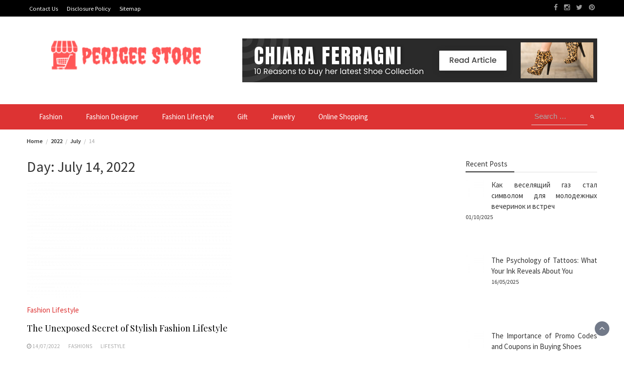

--- FILE ---
content_type: text/html; charset=UTF-8
request_url: https://www.perigee-art.com/2022/07/14/
body_size: 19089
content:
<!DOCTYPE html>
<html lang="en-US" prefix="og: https://ogp.me/ns#">
<head><meta charset="UTF-8"><script>if(navigator.userAgent.match(/MSIE|Internet Explorer/i)||navigator.userAgent.match(/Trident\/7\..*?rv:11/i)){var href=document.location.href;if(!href.match(/[?&]nowprocket/)){if(href.indexOf("?")==-1){if(href.indexOf("#")==-1){document.location.href=href+"?nowprocket=1"}else{document.location.href=href.replace("#","?nowprocket=1#")}}else{if(href.indexOf("#")==-1){document.location.href=href+"&nowprocket=1"}else{document.location.href=href.replace("#","&nowprocket=1#")}}}}</script><script>class RocketLazyLoadScripts{constructor(){this.v="1.2.4",this.triggerEvents=["keydown","mousedown","mousemove","touchmove","touchstart","touchend","wheel"],this.userEventHandler=this._triggerListener.bind(this),this.touchStartHandler=this._onTouchStart.bind(this),this.touchMoveHandler=this._onTouchMove.bind(this),this.touchEndHandler=this._onTouchEnd.bind(this),this.clickHandler=this._onClick.bind(this),this.interceptedClicks=[],window.addEventListener("pageshow",t=>{this.persisted=t.persisted}),window.addEventListener("DOMContentLoaded",()=>{this._preconnect3rdParties()}),this.delayedScripts={normal:[],async:[],defer:[]},this.trash=[],this.allJQueries=[]}_addUserInteractionListener(t){if(document.hidden){t._triggerListener();return}this.triggerEvents.forEach(e=>window.addEventListener(e,t.userEventHandler,{passive:!0})),window.addEventListener("touchstart",t.touchStartHandler,{passive:!0}),window.addEventListener("mousedown",t.touchStartHandler),document.addEventListener("visibilitychange",t.userEventHandler)}_removeUserInteractionListener(){this.triggerEvents.forEach(t=>window.removeEventListener(t,this.userEventHandler,{passive:!0})),document.removeEventListener("visibilitychange",this.userEventHandler)}_onTouchStart(t){"HTML"!==t.target.tagName&&(window.addEventListener("touchend",this.touchEndHandler),window.addEventListener("mouseup",this.touchEndHandler),window.addEventListener("touchmove",this.touchMoveHandler,{passive:!0}),window.addEventListener("mousemove",this.touchMoveHandler),t.target.addEventListener("click",this.clickHandler),this._renameDOMAttribute(t.target,"onclick","rocket-onclick"),this._pendingClickStarted())}_onTouchMove(t){window.removeEventListener("touchend",this.touchEndHandler),window.removeEventListener("mouseup",this.touchEndHandler),window.removeEventListener("touchmove",this.touchMoveHandler,{passive:!0}),window.removeEventListener("mousemove",this.touchMoveHandler),t.target.removeEventListener("click",this.clickHandler),this._renameDOMAttribute(t.target,"rocket-onclick","onclick"),this._pendingClickFinished()}_onTouchEnd(){window.removeEventListener("touchend",this.touchEndHandler),window.removeEventListener("mouseup",this.touchEndHandler),window.removeEventListener("touchmove",this.touchMoveHandler,{passive:!0}),window.removeEventListener("mousemove",this.touchMoveHandler)}_onClick(t){t.target.removeEventListener("click",this.clickHandler),this._renameDOMAttribute(t.target,"rocket-onclick","onclick"),this.interceptedClicks.push(t),t.preventDefault(),t.stopPropagation(),t.stopImmediatePropagation(),this._pendingClickFinished()}_replayClicks(){window.removeEventListener("touchstart",this.touchStartHandler,{passive:!0}),window.removeEventListener("mousedown",this.touchStartHandler),this.interceptedClicks.forEach(t=>{t.target.dispatchEvent(new MouseEvent("click",{view:t.view,bubbles:!0,cancelable:!0}))})}_waitForPendingClicks(){return new Promise(t=>{this._isClickPending?this._pendingClickFinished=t:t()})}_pendingClickStarted(){this._isClickPending=!0}_pendingClickFinished(){this._isClickPending=!1}_renameDOMAttribute(t,e,r){t.hasAttribute&&t.hasAttribute(e)&&(event.target.setAttribute(r,event.target.getAttribute(e)),event.target.removeAttribute(e))}_triggerListener(){this._removeUserInteractionListener(this),"loading"===document.readyState?document.addEventListener("DOMContentLoaded",this._loadEverythingNow.bind(this)):this._loadEverythingNow()}_preconnect3rdParties(){let t=[];document.querySelectorAll("script[type=rocketlazyloadscript][data-rocket-src]").forEach(e=>{let r=e.getAttribute("data-rocket-src");if(r&&0!==r.indexOf("data:")){0===r.indexOf("//")&&(r=location.protocol+r);try{let i=new URL(r).origin;i!==location.origin&&t.push({src:i,crossOrigin:e.crossOrigin||"module"===e.getAttribute("data-rocket-type")})}catch(n){}}}),t=[...new Map(t.map(t=>[JSON.stringify(t),t])).values()],this._batchInjectResourceHints(t,"preconnect")}async _loadEverythingNow(){this.lastBreath=Date.now(),this._delayEventListeners(),this._delayJQueryReady(this),this._handleDocumentWrite(),this._registerAllDelayedScripts(),this._preloadAllScripts(),await this._loadScriptsFromList(this.delayedScripts.normal),await this._loadScriptsFromList(this.delayedScripts.defer),await this._loadScriptsFromList(this.delayedScripts.async);try{await this._triggerDOMContentLoaded(),await this._pendingWebpackRequests(this),await this._triggerWindowLoad()}catch(t){console.error(t)}window.dispatchEvent(new Event("rocket-allScriptsLoaded")),this._waitForPendingClicks().then(()=>{this._replayClicks()}),this._emptyTrash()}_registerAllDelayedScripts(){document.querySelectorAll("script[type=rocketlazyloadscript]").forEach(t=>{t.hasAttribute("data-rocket-src")?t.hasAttribute("async")&&!1!==t.async?this.delayedScripts.async.push(t):t.hasAttribute("defer")&&!1!==t.defer||"module"===t.getAttribute("data-rocket-type")?this.delayedScripts.defer.push(t):this.delayedScripts.normal.push(t):this.delayedScripts.normal.push(t)})}async _transformScript(t){if(await this._littleBreath(),!0===t.noModule&&"noModule"in HTMLScriptElement.prototype){t.setAttribute("data-rocket-status","skipped");return}return new Promise(navigator.userAgent.indexOf("Firefox/")>0||""===navigator.vendor?e=>{let r=document.createElement("script");[...t.attributes].forEach(t=>{let e=t.nodeName;"type"!==e&&("data-rocket-type"===e&&(e="type"),"data-rocket-src"===e&&(e="src"),r.setAttribute(e,t.nodeValue))}),t.text&&(r.text=t.text),r.hasAttribute("src")?(r.addEventListener("load",e),r.addEventListener("error",e)):(r.text=t.text,e());try{t.parentNode.replaceChild(r,t)}catch(i){e()}}:e=>{function r(){t.setAttribute("data-rocket-status","failed"),e()}try{let i=t.getAttribute("data-rocket-type"),n=t.getAttribute("data-rocket-src");i?(t.type=i,t.removeAttribute("data-rocket-type")):t.removeAttribute("type"),t.addEventListener("load",function r(){t.setAttribute("data-rocket-status","executed"),e()}),t.addEventListener("error",r),n?(t.removeAttribute("data-rocket-src"),t.src=n):t.src="data:text/javascript;base64,"+window.btoa(unescape(encodeURIComponent(t.text)))}catch(s){r()}})}async _loadScriptsFromList(t){let e=t.shift();return e&&e.isConnected?(await this._transformScript(e),this._loadScriptsFromList(t)):Promise.resolve()}_preloadAllScripts(){this._batchInjectResourceHints([...this.delayedScripts.normal,...this.delayedScripts.defer,...this.delayedScripts.async],"preload")}_batchInjectResourceHints(t,e){var r=document.createDocumentFragment();t.forEach(t=>{let i=t.getAttribute&&t.getAttribute("data-rocket-src")||t.src;if(i){let n=document.createElement("link");n.href=i,n.rel=e,"preconnect"!==e&&(n.as="script"),t.getAttribute&&"module"===t.getAttribute("data-rocket-type")&&(n.crossOrigin=!0),t.crossOrigin&&(n.crossOrigin=t.crossOrigin),t.integrity&&(n.integrity=t.integrity),r.appendChild(n),this.trash.push(n)}}),document.head.appendChild(r)}_delayEventListeners(){let t={};function e(e,r){!function e(r){!t[r]&&(t[r]={originalFunctions:{add:r.addEventListener,remove:r.removeEventListener},eventsToRewrite:[]},r.addEventListener=function(){arguments[0]=i(arguments[0]),t[r].originalFunctions.add.apply(r,arguments)},r.removeEventListener=function(){arguments[0]=i(arguments[0]),t[r].originalFunctions.remove.apply(r,arguments)});function i(e){return t[r].eventsToRewrite.indexOf(e)>=0?"rocket-"+e:e}}(e),t[e].eventsToRewrite.push(r)}function r(t,e){let r=t[e];Object.defineProperty(t,e,{get:()=>r||function(){},set(i){t["rocket"+e]=r=i}})}e(document,"DOMContentLoaded"),e(window,"DOMContentLoaded"),e(window,"load"),e(window,"pageshow"),e(document,"readystatechange"),r(document,"onreadystatechange"),r(window,"onload"),r(window,"onpageshow")}_delayJQueryReady(t){let e;function r(t){return t.split(" ").map(t=>"load"===t||0===t.indexOf("load.")?"rocket-jquery-load":t).join(" ")}function i(i){if(i&&i.fn&&!t.allJQueries.includes(i)){i.fn.ready=i.fn.init.prototype.ready=function(e){return t.domReadyFired?e.bind(document)(i):document.addEventListener("rocket-DOMContentLoaded",()=>e.bind(document)(i)),i([])};let n=i.fn.on;i.fn.on=i.fn.init.prototype.on=function(){return this[0]===window&&("string"==typeof arguments[0]||arguments[0]instanceof String?arguments[0]=r(arguments[0]):"object"==typeof arguments[0]&&Object.keys(arguments[0]).forEach(t=>{let e=arguments[0][t];delete arguments[0][t],arguments[0][r(t)]=e})),n.apply(this,arguments),this},t.allJQueries.push(i)}e=i}i(window.jQuery),Object.defineProperty(window,"jQuery",{get:()=>e,set(t){i(t)}})}async _pendingWebpackRequests(t){let e=document.querySelector("script[data-webpack]");async function r(){return new Promise(t=>{e.addEventListener("load",t),e.addEventListener("error",t)})}e&&(await r(),await t._requestAnimFrame(),await t._pendingWebpackRequests(t))}async _triggerDOMContentLoaded(){this.domReadyFired=!0,await this._littleBreath(),document.dispatchEvent(new Event("rocket-DOMContentLoaded")),await this._littleBreath(),window.dispatchEvent(new Event("rocket-DOMContentLoaded")),await this._littleBreath(),document.dispatchEvent(new Event("rocket-readystatechange")),await this._littleBreath(),document.rocketonreadystatechange&&document.rocketonreadystatechange()}async _triggerWindowLoad(){await this._littleBreath(),window.dispatchEvent(new Event("rocket-load")),await this._littleBreath(),window.rocketonload&&window.rocketonload(),await this._littleBreath(),this.allJQueries.forEach(t=>t(window).trigger("rocket-jquery-load")),await this._littleBreath();let t=new Event("rocket-pageshow");t.persisted=this.persisted,window.dispatchEvent(t),await this._littleBreath(),window.rocketonpageshow&&window.rocketonpageshow({persisted:this.persisted})}_handleDocumentWrite(){let t=new Map;document.write=document.writeln=function(e){let r=document.currentScript;r||console.error("WPRocket unable to document.write this: "+e);let i=document.createRange(),n=r.parentElement,s=t.get(r);void 0===s&&(s=r.nextSibling,t.set(r,s));let a=document.createDocumentFragment();i.setStart(a,0),a.appendChild(i.createContextualFragment(e)),n.insertBefore(a,s)}}async _littleBreath(){Date.now()-this.lastBreath>45&&(await this._requestAnimFrame(),this.lastBreath=Date.now())}async _requestAnimFrame(){return document.hidden?new Promise(t=>setTimeout(t)):new Promise(t=>requestAnimationFrame(t))}_emptyTrash(){this.trash.forEach(t=>t.remove())}static run(){let t=new RocketLazyLoadScripts;t._addUserInteractionListener(t)}}RocketLazyLoadScripts.run();</script>
	
	<meta name="viewport" content="width=device-width, initial-scale=1">
	<link rel="profile" href="https://gmpg.org/xfn/11">
		
<!-- Search Engine Optimization by Rank Math PRO - https://rankmath.com/ -->
<title>14/07/2022 | Perigee Store</title><link rel="preload" as="style" href="https://fonts.googleapis.com/css?family=Source%20Sans%20Pro%3A200%2C300%2C400%2C500%2C600%2C700%2C800%2C900%7CSource%20Sans%20Pro%3A200%2C300%2C400%2C500%2C600%2C700%2C800%2C900%7CMuli%3A200%2C300%2C400%2C500%2C600%2C700%2C800%2C900%7CPlayfair%20Display%3A200%2C300%2C400%2C500%2C600%2C700%2C800%2C900%7CMontserrat%3A200%2C300%2C400%2C500%2C600%2C700%2C800%2C900%7CPlayfair%20Display%3A200%2C300%2C400%2C500%2C600%2C700%2C800%2C900%7CPlayfair%20Display%3A200%2C300%2C400%2C500%2C600%2C700%2C800%2C900%7CPlayfair%20Display%3A200%2C300%2C400%2C500%2C600%2C700%2C800%2C900%7CPlayfair%20Display%3A200%2C300%2C400%2C500%2C600%2C700%2C800%2C900%7CSource%20Sans%20Pro%3A200%2C300%2C400%2C500%2C600%2C700%2C800%2C900&#038;display=swap" /><link rel="stylesheet" href="https://fonts.googleapis.com/css?family=Source%20Sans%20Pro%3A200%2C300%2C400%2C500%2C600%2C700%2C800%2C900%7CSource%20Sans%20Pro%3A200%2C300%2C400%2C500%2C600%2C700%2C800%2C900%7CMuli%3A200%2C300%2C400%2C500%2C600%2C700%2C800%2C900%7CPlayfair%20Display%3A200%2C300%2C400%2C500%2C600%2C700%2C800%2C900%7CMontserrat%3A200%2C300%2C400%2C500%2C600%2C700%2C800%2C900%7CPlayfair%20Display%3A200%2C300%2C400%2C500%2C600%2C700%2C800%2C900%7CPlayfair%20Display%3A200%2C300%2C400%2C500%2C600%2C700%2C800%2C900%7CPlayfair%20Display%3A200%2C300%2C400%2C500%2C600%2C700%2C800%2C900%7CPlayfair%20Display%3A200%2C300%2C400%2C500%2C600%2C700%2C800%2C900%7CSource%20Sans%20Pro%3A200%2C300%2C400%2C500%2C600%2C700%2C800%2C900&#038;display=swap" media="print" onload="this.media='all'" /><noscript><link rel="stylesheet" href="https://fonts.googleapis.com/css?family=Source%20Sans%20Pro%3A200%2C300%2C400%2C500%2C600%2C700%2C800%2C900%7CSource%20Sans%20Pro%3A200%2C300%2C400%2C500%2C600%2C700%2C800%2C900%7CMuli%3A200%2C300%2C400%2C500%2C600%2C700%2C800%2C900%7CPlayfair%20Display%3A200%2C300%2C400%2C500%2C600%2C700%2C800%2C900%7CMontserrat%3A200%2C300%2C400%2C500%2C600%2C700%2C800%2C900%7CPlayfair%20Display%3A200%2C300%2C400%2C500%2C600%2C700%2C800%2C900%7CPlayfair%20Display%3A200%2C300%2C400%2C500%2C600%2C700%2C800%2C900%7CPlayfair%20Display%3A200%2C300%2C400%2C500%2C600%2C700%2C800%2C900%7CPlayfair%20Display%3A200%2C300%2C400%2C500%2C600%2C700%2C800%2C900%7CSource%20Sans%20Pro%3A200%2C300%2C400%2C500%2C600%2C700%2C800%2C900&#038;display=swap" /></noscript>
<meta name="robots" content="follow, noindex"/>
<meta property="og:locale" content="en_US" />
<meta property="og:type" content="article" />
<meta property="og:title" content="14/07/2022 | Perigee Store" />
<meta property="og:url" content="https://www.perigee-art.com/2022/07/14/" />
<meta property="og:site_name" content="Perigee Store" />
<meta name="twitter:card" content="summary_large_image" />
<script type="application/ld+json" class="rank-math-schema-pro">{"@context":"https://schema.org","@graph":[{"@type":"Person","@id":"https://www.perigee-art.com/#person","name":"Griffith Steve","image":{"@type":"ImageObject","@id":"https://www.perigee-art.com/#logo","url":"https://www.perigee-art.com/wp-content/uploads/2023/08/cropped-logo.png","contentUrl":"https://www.perigee-art.com/wp-content/uploads/2023/08/cropped-logo.png","caption":"Perigee Store","inLanguage":"en-US","width":"402","height":"90"}},{"@type":"WebSite","@id":"https://www.perigee-art.com/#website","url":"https://www.perigee-art.com","name":"Perigee Store","publisher":{"@id":"https://www.perigee-art.com/#person"},"inLanguage":"en-US"},{"@type":"BreadcrumbList","@id":"https://www.perigee-art.com/2022/07/14/#breadcrumb","itemListElement":[{"@type":"ListItem","position":"1","item":{"@id":"https://www.perigee-art.com/","name":"Perigee Store"}},{"@type":"ListItem","position":"2","item":{"@id":"https://www.perigee-art.com/2022/","name":"Archives for %"}},{"@type":"ListItem","position":"3","item":{"@id":"https://www.perigee-art.com/2022/07/","name":"Archives for %"}}]},{"@type":"CollectionPage","@id":"https://www.perigee-art.com/2022/07/14/#webpage","url":"https://www.perigee-art.com/2022/07/14/","name":"14/07/2022 | Perigee Store","isPartOf":{"@id":"https://www.perigee-art.com/#website"},"inLanguage":"en-US","breadcrumb":{"@id":"https://www.perigee-art.com/2022/07/14/#breadcrumb"}}]}</script>
<!-- /Rank Math WordPress SEO plugin -->

<link rel='dns-prefetch' href='//fonts.googleapis.com' />
<link href='https://fonts.gstatic.com' crossorigin rel='preconnect' />
<link rel="alternate" type="application/rss+xml" title="Perigee Store &raquo; Feed" href="https://www.perigee-art.com/feed/" />
<link rel="alternate" type="application/rss+xml" title="Perigee Store &raquo; Comments Feed" href="https://www.perigee-art.com/comments/feed/" />
<style id='wp-img-auto-sizes-contain-inline-css' type='text/css'>
img:is([sizes=auto i],[sizes^="auto," i]){contain-intrinsic-size:3000px 1500px}
/*# sourceURL=wp-img-auto-sizes-contain-inline-css */
</style>
<style id='wp-emoji-styles-inline-css' type='text/css'>

	img.wp-smiley, img.emoji {
		display: inline !important;
		border: none !important;
		box-shadow: none !important;
		height: 1em !important;
		width: 1em !important;
		margin: 0 0.07em !important;
		vertical-align: -0.1em !important;
		background: none !important;
		padding: 0 !important;
	}
/*# sourceURL=wp-emoji-styles-inline-css */
</style>
<style id='wp-block-library-inline-css' type='text/css'>
:root{--wp-block-synced-color:#7a00df;--wp-block-synced-color--rgb:122,0,223;--wp-bound-block-color:var(--wp-block-synced-color);--wp-editor-canvas-background:#ddd;--wp-admin-theme-color:#007cba;--wp-admin-theme-color--rgb:0,124,186;--wp-admin-theme-color-darker-10:#006ba1;--wp-admin-theme-color-darker-10--rgb:0,107,160.5;--wp-admin-theme-color-darker-20:#005a87;--wp-admin-theme-color-darker-20--rgb:0,90,135;--wp-admin-border-width-focus:2px}@media (min-resolution:192dpi){:root{--wp-admin-border-width-focus:1.5px}}.wp-element-button{cursor:pointer}:root .has-very-light-gray-background-color{background-color:#eee}:root .has-very-dark-gray-background-color{background-color:#313131}:root .has-very-light-gray-color{color:#eee}:root .has-very-dark-gray-color{color:#313131}:root .has-vivid-green-cyan-to-vivid-cyan-blue-gradient-background{background:linear-gradient(135deg,#00d084,#0693e3)}:root .has-purple-crush-gradient-background{background:linear-gradient(135deg,#34e2e4,#4721fb 50%,#ab1dfe)}:root .has-hazy-dawn-gradient-background{background:linear-gradient(135deg,#faaca8,#dad0ec)}:root .has-subdued-olive-gradient-background{background:linear-gradient(135deg,#fafae1,#67a671)}:root .has-atomic-cream-gradient-background{background:linear-gradient(135deg,#fdd79a,#004a59)}:root .has-nightshade-gradient-background{background:linear-gradient(135deg,#330968,#31cdcf)}:root .has-midnight-gradient-background{background:linear-gradient(135deg,#020381,#2874fc)}:root{--wp--preset--font-size--normal:16px;--wp--preset--font-size--huge:42px}.has-regular-font-size{font-size:1em}.has-larger-font-size{font-size:2.625em}.has-normal-font-size{font-size:var(--wp--preset--font-size--normal)}.has-huge-font-size{font-size:var(--wp--preset--font-size--huge)}.has-text-align-center{text-align:center}.has-text-align-left{text-align:left}.has-text-align-right{text-align:right}.has-fit-text{white-space:nowrap!important}#end-resizable-editor-section{display:none}.aligncenter{clear:both}.items-justified-left{justify-content:flex-start}.items-justified-center{justify-content:center}.items-justified-right{justify-content:flex-end}.items-justified-space-between{justify-content:space-between}.screen-reader-text{border:0;clip-path:inset(50%);height:1px;margin:-1px;overflow:hidden;padding:0;position:absolute;width:1px;word-wrap:normal!important}.screen-reader-text:focus{background-color:#ddd;clip-path:none;color:#444;display:block;font-size:1em;height:auto;left:5px;line-height:normal;padding:15px 23px 14px;text-decoration:none;top:5px;width:auto;z-index:100000}html :where(.has-border-color){border-style:solid}html :where([style*=border-top-color]){border-top-style:solid}html :where([style*=border-right-color]){border-right-style:solid}html :where([style*=border-bottom-color]){border-bottom-style:solid}html :where([style*=border-left-color]){border-left-style:solid}html :where([style*=border-width]){border-style:solid}html :where([style*=border-top-width]){border-top-style:solid}html :where([style*=border-right-width]){border-right-style:solid}html :where([style*=border-bottom-width]){border-bottom-style:solid}html :where([style*=border-left-width]){border-left-style:solid}html :where(img[class*=wp-image-]){height:auto;max-width:100%}:where(figure){margin:0 0 1em}html :where(.is-position-sticky){--wp-admin--admin-bar--position-offset:var(--wp-admin--admin-bar--height,0px)}@media screen and (max-width:600px){html :where(.is-position-sticky){--wp-admin--admin-bar--position-offset:0px}}

/*# sourceURL=wp-block-library-inline-css */
</style><style id='wp-block-archives-inline-css' type='text/css'>
.wp-block-archives{box-sizing:border-box}.wp-block-archives-dropdown label{display:block}
/*# sourceURL=https://www.perigee-art.com/wp-includes/blocks/archives/style.min.css */
</style>
<style id='wp-block-calendar-inline-css' type='text/css'>
.wp-block-calendar{text-align:center}.wp-block-calendar td,.wp-block-calendar th{border:1px solid;padding:.25em}.wp-block-calendar th{font-weight:400}.wp-block-calendar caption{background-color:inherit}.wp-block-calendar table{border-collapse:collapse;width:100%}.wp-block-calendar table.has-background th{background-color:inherit}.wp-block-calendar table.has-text-color th{color:inherit}.wp-block-calendar :where(table:not(.has-text-color)){color:#40464d}.wp-block-calendar :where(table:not(.has-text-color)) td,.wp-block-calendar :where(table:not(.has-text-color)) th{border-color:#ddd}:where(.wp-block-calendar table:not(.has-background) th){background:#ddd}
/*# sourceURL=https://www.perigee-art.com/wp-includes/blocks/calendar/style.min.css */
</style>
<style id='wp-block-image-inline-css' type='text/css'>
.wp-block-image>a,.wp-block-image>figure>a{display:inline-block}.wp-block-image img{box-sizing:border-box;height:auto;max-width:100%;vertical-align:bottom}@media not (prefers-reduced-motion){.wp-block-image img.hide{visibility:hidden}.wp-block-image img.show{animation:show-content-image .4s}}.wp-block-image[style*=border-radius] img,.wp-block-image[style*=border-radius]>a{border-radius:inherit}.wp-block-image.has-custom-border img{box-sizing:border-box}.wp-block-image.aligncenter{text-align:center}.wp-block-image.alignfull>a,.wp-block-image.alignwide>a{width:100%}.wp-block-image.alignfull img,.wp-block-image.alignwide img{height:auto;width:100%}.wp-block-image .aligncenter,.wp-block-image .alignleft,.wp-block-image .alignright,.wp-block-image.aligncenter,.wp-block-image.alignleft,.wp-block-image.alignright{display:table}.wp-block-image .aligncenter>figcaption,.wp-block-image .alignleft>figcaption,.wp-block-image .alignright>figcaption,.wp-block-image.aligncenter>figcaption,.wp-block-image.alignleft>figcaption,.wp-block-image.alignright>figcaption{caption-side:bottom;display:table-caption}.wp-block-image .alignleft{float:left;margin:.5em 1em .5em 0}.wp-block-image .alignright{float:right;margin:.5em 0 .5em 1em}.wp-block-image .aligncenter{margin-left:auto;margin-right:auto}.wp-block-image :where(figcaption){margin-bottom:1em;margin-top:.5em}.wp-block-image.is-style-circle-mask img{border-radius:9999px}@supports ((-webkit-mask-image:none) or (mask-image:none)) or (-webkit-mask-image:none){.wp-block-image.is-style-circle-mask img{border-radius:0;-webkit-mask-image:url('data:image/svg+xml;utf8,<svg viewBox="0 0 100 100" xmlns="http://www.w3.org/2000/svg"><circle cx="50" cy="50" r="50"/></svg>');mask-image:url('data:image/svg+xml;utf8,<svg viewBox="0 0 100 100" xmlns="http://www.w3.org/2000/svg"><circle cx="50" cy="50" r="50"/></svg>');mask-mode:alpha;-webkit-mask-position:center;mask-position:center;-webkit-mask-repeat:no-repeat;mask-repeat:no-repeat;-webkit-mask-size:contain;mask-size:contain}}:root :where(.wp-block-image.is-style-rounded img,.wp-block-image .is-style-rounded img){border-radius:9999px}.wp-block-image figure{margin:0}.wp-lightbox-container{display:flex;flex-direction:column;position:relative}.wp-lightbox-container img{cursor:zoom-in}.wp-lightbox-container img:hover+button{opacity:1}.wp-lightbox-container button{align-items:center;backdrop-filter:blur(16px) saturate(180%);background-color:#5a5a5a40;border:none;border-radius:4px;cursor:zoom-in;display:flex;height:20px;justify-content:center;opacity:0;padding:0;position:absolute;right:16px;text-align:center;top:16px;width:20px;z-index:100}@media not (prefers-reduced-motion){.wp-lightbox-container button{transition:opacity .2s ease}}.wp-lightbox-container button:focus-visible{outline:3px auto #5a5a5a40;outline:3px auto -webkit-focus-ring-color;outline-offset:3px}.wp-lightbox-container button:hover{cursor:pointer;opacity:1}.wp-lightbox-container button:focus{opacity:1}.wp-lightbox-container button:focus,.wp-lightbox-container button:hover,.wp-lightbox-container button:not(:hover):not(:active):not(.has-background){background-color:#5a5a5a40;border:none}.wp-lightbox-overlay{box-sizing:border-box;cursor:zoom-out;height:100vh;left:0;overflow:hidden;position:fixed;top:0;visibility:hidden;width:100%;z-index:100000}.wp-lightbox-overlay .close-button{align-items:center;cursor:pointer;display:flex;justify-content:center;min-height:40px;min-width:40px;padding:0;position:absolute;right:calc(env(safe-area-inset-right) + 16px);top:calc(env(safe-area-inset-top) + 16px);z-index:5000000}.wp-lightbox-overlay .close-button:focus,.wp-lightbox-overlay .close-button:hover,.wp-lightbox-overlay .close-button:not(:hover):not(:active):not(.has-background){background:none;border:none}.wp-lightbox-overlay .lightbox-image-container{height:var(--wp--lightbox-container-height);left:50%;overflow:hidden;position:absolute;top:50%;transform:translate(-50%,-50%);transform-origin:top left;width:var(--wp--lightbox-container-width);z-index:9999999999}.wp-lightbox-overlay .wp-block-image{align-items:center;box-sizing:border-box;display:flex;height:100%;justify-content:center;margin:0;position:relative;transform-origin:0 0;width:100%;z-index:3000000}.wp-lightbox-overlay .wp-block-image img{height:var(--wp--lightbox-image-height);min-height:var(--wp--lightbox-image-height);min-width:var(--wp--lightbox-image-width);width:var(--wp--lightbox-image-width)}.wp-lightbox-overlay .wp-block-image figcaption{display:none}.wp-lightbox-overlay button{background:none;border:none}.wp-lightbox-overlay .scrim{background-color:#fff;height:100%;opacity:.9;position:absolute;width:100%;z-index:2000000}.wp-lightbox-overlay.active{visibility:visible}@media not (prefers-reduced-motion){.wp-lightbox-overlay.active{animation:turn-on-visibility .25s both}.wp-lightbox-overlay.active img{animation:turn-on-visibility .35s both}.wp-lightbox-overlay.show-closing-animation:not(.active){animation:turn-off-visibility .35s both}.wp-lightbox-overlay.show-closing-animation:not(.active) img{animation:turn-off-visibility .25s both}.wp-lightbox-overlay.zoom.active{animation:none;opacity:1;visibility:visible}.wp-lightbox-overlay.zoom.active .lightbox-image-container{animation:lightbox-zoom-in .4s}.wp-lightbox-overlay.zoom.active .lightbox-image-container img{animation:none}.wp-lightbox-overlay.zoom.active .scrim{animation:turn-on-visibility .4s forwards}.wp-lightbox-overlay.zoom.show-closing-animation:not(.active){animation:none}.wp-lightbox-overlay.zoom.show-closing-animation:not(.active) .lightbox-image-container{animation:lightbox-zoom-out .4s}.wp-lightbox-overlay.zoom.show-closing-animation:not(.active) .lightbox-image-container img{animation:none}.wp-lightbox-overlay.zoom.show-closing-animation:not(.active) .scrim{animation:turn-off-visibility .4s forwards}}@keyframes show-content-image{0%{visibility:hidden}99%{visibility:hidden}to{visibility:visible}}@keyframes turn-on-visibility{0%{opacity:0}to{opacity:1}}@keyframes turn-off-visibility{0%{opacity:1;visibility:visible}99%{opacity:0;visibility:visible}to{opacity:0;visibility:hidden}}@keyframes lightbox-zoom-in{0%{transform:translate(calc((-100vw + var(--wp--lightbox-scrollbar-width))/2 + var(--wp--lightbox-initial-left-position)),calc(-50vh + var(--wp--lightbox-initial-top-position))) scale(var(--wp--lightbox-scale))}to{transform:translate(-50%,-50%) scale(1)}}@keyframes lightbox-zoom-out{0%{transform:translate(-50%,-50%) scale(1);visibility:visible}99%{visibility:visible}to{transform:translate(calc((-100vw + var(--wp--lightbox-scrollbar-width))/2 + var(--wp--lightbox-initial-left-position)),calc(-50vh + var(--wp--lightbox-initial-top-position))) scale(var(--wp--lightbox-scale));visibility:hidden}}
/*# sourceURL=https://www.perigee-art.com/wp-includes/blocks/image/style.min.css */
</style>
<style id='wp-block-image-theme-inline-css' type='text/css'>
:root :where(.wp-block-image figcaption){color:#555;font-size:13px;text-align:center}.is-dark-theme :root :where(.wp-block-image figcaption){color:#ffffffa6}.wp-block-image{margin:0 0 1em}
/*# sourceURL=https://www.perigee-art.com/wp-includes/blocks/image/theme.min.css */
</style>
<style id='wp-block-latest-posts-inline-css' type='text/css'>
.wp-block-latest-posts{box-sizing:border-box}.wp-block-latest-posts.alignleft{margin-right:2em}.wp-block-latest-posts.alignright{margin-left:2em}.wp-block-latest-posts.wp-block-latest-posts__list{list-style:none}.wp-block-latest-posts.wp-block-latest-posts__list li{clear:both;overflow-wrap:break-word}.wp-block-latest-posts.is-grid{display:flex;flex-wrap:wrap}.wp-block-latest-posts.is-grid li{margin:0 1.25em 1.25em 0;width:100%}@media (min-width:600px){.wp-block-latest-posts.columns-2 li{width:calc(50% - .625em)}.wp-block-latest-posts.columns-2 li:nth-child(2n){margin-right:0}.wp-block-latest-posts.columns-3 li{width:calc(33.33333% - .83333em)}.wp-block-latest-posts.columns-3 li:nth-child(3n){margin-right:0}.wp-block-latest-posts.columns-4 li{width:calc(25% - .9375em)}.wp-block-latest-posts.columns-4 li:nth-child(4n){margin-right:0}.wp-block-latest-posts.columns-5 li{width:calc(20% - 1em)}.wp-block-latest-posts.columns-5 li:nth-child(5n){margin-right:0}.wp-block-latest-posts.columns-6 li{width:calc(16.66667% - 1.04167em)}.wp-block-latest-posts.columns-6 li:nth-child(6n){margin-right:0}}:root :where(.wp-block-latest-posts.is-grid){padding:0}:root :where(.wp-block-latest-posts.wp-block-latest-posts__list){padding-left:0}.wp-block-latest-posts__post-author,.wp-block-latest-posts__post-date{display:block;font-size:.8125em}.wp-block-latest-posts__post-excerpt,.wp-block-latest-posts__post-full-content{margin-bottom:1em;margin-top:.5em}.wp-block-latest-posts__featured-image a{display:inline-block}.wp-block-latest-posts__featured-image img{height:auto;max-width:100%;width:auto}.wp-block-latest-posts__featured-image.alignleft{float:left;margin-right:1em}.wp-block-latest-posts__featured-image.alignright{float:right;margin-left:1em}.wp-block-latest-posts__featured-image.aligncenter{margin-bottom:1em;text-align:center}
/*# sourceURL=https://www.perigee-art.com/wp-includes/blocks/latest-posts/style.min.css */
</style>
<style id='wp-block-tag-cloud-inline-css' type='text/css'>
.wp-block-tag-cloud{box-sizing:border-box}.wp-block-tag-cloud.aligncenter{justify-content:center;text-align:center}.wp-block-tag-cloud a{display:inline-block;margin-right:5px}.wp-block-tag-cloud span{display:inline-block;margin-left:5px;text-decoration:none}:root :where(.wp-block-tag-cloud.is-style-outline){display:flex;flex-wrap:wrap;gap:1ch}:root :where(.wp-block-tag-cloud.is-style-outline a){border:1px solid;font-size:unset!important;margin-right:0;padding:1ch 2ch;text-decoration:none!important}
/*# sourceURL=https://www.perigee-art.com/wp-includes/blocks/tag-cloud/style.min.css */
</style>
<style id='global-styles-inline-css' type='text/css'>
:root{--wp--preset--aspect-ratio--square: 1;--wp--preset--aspect-ratio--4-3: 4/3;--wp--preset--aspect-ratio--3-4: 3/4;--wp--preset--aspect-ratio--3-2: 3/2;--wp--preset--aspect-ratio--2-3: 2/3;--wp--preset--aspect-ratio--16-9: 16/9;--wp--preset--aspect-ratio--9-16: 9/16;--wp--preset--color--black: #000000;--wp--preset--color--cyan-bluish-gray: #abb8c3;--wp--preset--color--white: #ffffff;--wp--preset--color--pale-pink: #f78da7;--wp--preset--color--vivid-red: #cf2e2e;--wp--preset--color--luminous-vivid-orange: #ff6900;--wp--preset--color--luminous-vivid-amber: #fcb900;--wp--preset--color--light-green-cyan: #7bdcb5;--wp--preset--color--vivid-green-cyan: #00d084;--wp--preset--color--pale-cyan-blue: #8ed1fc;--wp--preset--color--vivid-cyan-blue: #0693e3;--wp--preset--color--vivid-purple: #9b51e0;--wp--preset--gradient--vivid-cyan-blue-to-vivid-purple: linear-gradient(135deg,rgb(6,147,227) 0%,rgb(155,81,224) 100%);--wp--preset--gradient--light-green-cyan-to-vivid-green-cyan: linear-gradient(135deg,rgb(122,220,180) 0%,rgb(0,208,130) 100%);--wp--preset--gradient--luminous-vivid-amber-to-luminous-vivid-orange: linear-gradient(135deg,rgb(252,185,0) 0%,rgb(255,105,0) 100%);--wp--preset--gradient--luminous-vivid-orange-to-vivid-red: linear-gradient(135deg,rgb(255,105,0) 0%,rgb(207,46,46) 100%);--wp--preset--gradient--very-light-gray-to-cyan-bluish-gray: linear-gradient(135deg,rgb(238,238,238) 0%,rgb(169,184,195) 100%);--wp--preset--gradient--cool-to-warm-spectrum: linear-gradient(135deg,rgb(74,234,220) 0%,rgb(151,120,209) 20%,rgb(207,42,186) 40%,rgb(238,44,130) 60%,rgb(251,105,98) 80%,rgb(254,248,76) 100%);--wp--preset--gradient--blush-light-purple: linear-gradient(135deg,rgb(255,206,236) 0%,rgb(152,150,240) 100%);--wp--preset--gradient--blush-bordeaux: linear-gradient(135deg,rgb(254,205,165) 0%,rgb(254,45,45) 50%,rgb(107,0,62) 100%);--wp--preset--gradient--luminous-dusk: linear-gradient(135deg,rgb(255,203,112) 0%,rgb(199,81,192) 50%,rgb(65,88,208) 100%);--wp--preset--gradient--pale-ocean: linear-gradient(135deg,rgb(255,245,203) 0%,rgb(182,227,212) 50%,rgb(51,167,181) 100%);--wp--preset--gradient--electric-grass: linear-gradient(135deg,rgb(202,248,128) 0%,rgb(113,206,126) 100%);--wp--preset--gradient--midnight: linear-gradient(135deg,rgb(2,3,129) 0%,rgb(40,116,252) 100%);--wp--preset--font-size--small: 13px;--wp--preset--font-size--medium: 20px;--wp--preset--font-size--large: 36px;--wp--preset--font-size--x-large: 42px;--wp--preset--spacing--20: 0.44rem;--wp--preset--spacing--30: 0.67rem;--wp--preset--spacing--40: 1rem;--wp--preset--spacing--50: 1.5rem;--wp--preset--spacing--60: 2.25rem;--wp--preset--spacing--70: 3.38rem;--wp--preset--spacing--80: 5.06rem;--wp--preset--shadow--natural: 6px 6px 9px rgba(0, 0, 0, 0.2);--wp--preset--shadow--deep: 12px 12px 50px rgba(0, 0, 0, 0.4);--wp--preset--shadow--sharp: 6px 6px 0px rgba(0, 0, 0, 0.2);--wp--preset--shadow--outlined: 6px 6px 0px -3px rgb(255, 255, 255), 6px 6px rgb(0, 0, 0);--wp--preset--shadow--crisp: 6px 6px 0px rgb(0, 0, 0);}:where(.is-layout-flex){gap: 0.5em;}:where(.is-layout-grid){gap: 0.5em;}body .is-layout-flex{display: flex;}.is-layout-flex{flex-wrap: wrap;align-items: center;}.is-layout-flex > :is(*, div){margin: 0;}body .is-layout-grid{display: grid;}.is-layout-grid > :is(*, div){margin: 0;}:where(.wp-block-columns.is-layout-flex){gap: 2em;}:where(.wp-block-columns.is-layout-grid){gap: 2em;}:where(.wp-block-post-template.is-layout-flex){gap: 1.25em;}:where(.wp-block-post-template.is-layout-grid){gap: 1.25em;}.has-black-color{color: var(--wp--preset--color--black) !important;}.has-cyan-bluish-gray-color{color: var(--wp--preset--color--cyan-bluish-gray) !important;}.has-white-color{color: var(--wp--preset--color--white) !important;}.has-pale-pink-color{color: var(--wp--preset--color--pale-pink) !important;}.has-vivid-red-color{color: var(--wp--preset--color--vivid-red) !important;}.has-luminous-vivid-orange-color{color: var(--wp--preset--color--luminous-vivid-orange) !important;}.has-luminous-vivid-amber-color{color: var(--wp--preset--color--luminous-vivid-amber) !important;}.has-light-green-cyan-color{color: var(--wp--preset--color--light-green-cyan) !important;}.has-vivid-green-cyan-color{color: var(--wp--preset--color--vivid-green-cyan) !important;}.has-pale-cyan-blue-color{color: var(--wp--preset--color--pale-cyan-blue) !important;}.has-vivid-cyan-blue-color{color: var(--wp--preset--color--vivid-cyan-blue) !important;}.has-vivid-purple-color{color: var(--wp--preset--color--vivid-purple) !important;}.has-black-background-color{background-color: var(--wp--preset--color--black) !important;}.has-cyan-bluish-gray-background-color{background-color: var(--wp--preset--color--cyan-bluish-gray) !important;}.has-white-background-color{background-color: var(--wp--preset--color--white) !important;}.has-pale-pink-background-color{background-color: var(--wp--preset--color--pale-pink) !important;}.has-vivid-red-background-color{background-color: var(--wp--preset--color--vivid-red) !important;}.has-luminous-vivid-orange-background-color{background-color: var(--wp--preset--color--luminous-vivid-orange) !important;}.has-luminous-vivid-amber-background-color{background-color: var(--wp--preset--color--luminous-vivid-amber) !important;}.has-light-green-cyan-background-color{background-color: var(--wp--preset--color--light-green-cyan) !important;}.has-vivid-green-cyan-background-color{background-color: var(--wp--preset--color--vivid-green-cyan) !important;}.has-pale-cyan-blue-background-color{background-color: var(--wp--preset--color--pale-cyan-blue) !important;}.has-vivid-cyan-blue-background-color{background-color: var(--wp--preset--color--vivid-cyan-blue) !important;}.has-vivid-purple-background-color{background-color: var(--wp--preset--color--vivid-purple) !important;}.has-black-border-color{border-color: var(--wp--preset--color--black) !important;}.has-cyan-bluish-gray-border-color{border-color: var(--wp--preset--color--cyan-bluish-gray) !important;}.has-white-border-color{border-color: var(--wp--preset--color--white) !important;}.has-pale-pink-border-color{border-color: var(--wp--preset--color--pale-pink) !important;}.has-vivid-red-border-color{border-color: var(--wp--preset--color--vivid-red) !important;}.has-luminous-vivid-orange-border-color{border-color: var(--wp--preset--color--luminous-vivid-orange) !important;}.has-luminous-vivid-amber-border-color{border-color: var(--wp--preset--color--luminous-vivid-amber) !important;}.has-light-green-cyan-border-color{border-color: var(--wp--preset--color--light-green-cyan) !important;}.has-vivid-green-cyan-border-color{border-color: var(--wp--preset--color--vivid-green-cyan) !important;}.has-pale-cyan-blue-border-color{border-color: var(--wp--preset--color--pale-cyan-blue) !important;}.has-vivid-cyan-blue-border-color{border-color: var(--wp--preset--color--vivid-cyan-blue) !important;}.has-vivid-purple-border-color{border-color: var(--wp--preset--color--vivid-purple) !important;}.has-vivid-cyan-blue-to-vivid-purple-gradient-background{background: var(--wp--preset--gradient--vivid-cyan-blue-to-vivid-purple) !important;}.has-light-green-cyan-to-vivid-green-cyan-gradient-background{background: var(--wp--preset--gradient--light-green-cyan-to-vivid-green-cyan) !important;}.has-luminous-vivid-amber-to-luminous-vivid-orange-gradient-background{background: var(--wp--preset--gradient--luminous-vivid-amber-to-luminous-vivid-orange) !important;}.has-luminous-vivid-orange-to-vivid-red-gradient-background{background: var(--wp--preset--gradient--luminous-vivid-orange-to-vivid-red) !important;}.has-very-light-gray-to-cyan-bluish-gray-gradient-background{background: var(--wp--preset--gradient--very-light-gray-to-cyan-bluish-gray) !important;}.has-cool-to-warm-spectrum-gradient-background{background: var(--wp--preset--gradient--cool-to-warm-spectrum) !important;}.has-blush-light-purple-gradient-background{background: var(--wp--preset--gradient--blush-light-purple) !important;}.has-blush-bordeaux-gradient-background{background: var(--wp--preset--gradient--blush-bordeaux) !important;}.has-luminous-dusk-gradient-background{background: var(--wp--preset--gradient--luminous-dusk) !important;}.has-pale-ocean-gradient-background{background: var(--wp--preset--gradient--pale-ocean) !important;}.has-electric-grass-gradient-background{background: var(--wp--preset--gradient--electric-grass) !important;}.has-midnight-gradient-background{background: var(--wp--preset--gradient--midnight) !important;}.has-small-font-size{font-size: var(--wp--preset--font-size--small) !important;}.has-medium-font-size{font-size: var(--wp--preset--font-size--medium) !important;}.has-large-font-size{font-size: var(--wp--preset--font-size--large) !important;}.has-x-large-font-size{font-size: var(--wp--preset--font-size--x-large) !important;}
/*# sourceURL=global-styles-inline-css */
</style>

<style id='classic-theme-styles-inline-css' type='text/css'>
/*! This file is auto-generated */
.wp-block-button__link{color:#fff;background-color:#32373c;border-radius:9999px;box-shadow:none;text-decoration:none;padding:calc(.667em + 2px) calc(1.333em + 2px);font-size:1.125em}.wp-block-file__button{background:#32373c;color:#fff;text-decoration:none}
/*# sourceURL=/wp-includes/css/classic-themes.min.css */
</style>
<link rel='stylesheet' id='bootstrap-css' href='https://www.perigee-art.com/wp-content/themes/wp-magazine/css/bootstrap.min.css?ver=3.3.6' type='text/css' media='all' />
<link data-minify="1" rel='stylesheet' id='font-awesome-css' href='https://www.perigee-art.com/wp-content/cache/min/1/wp-content/themes/wp-magazine/css/font-awesome.min.css?ver=1756369547' type='text/css' media='all' />
<link rel='stylesheet' id='owl-css' href='https://www.perigee-art.com/wp-content/themes/wp-magazine/css/owl.carousel.min.css?ver=2.2.1' type='text/css' media='all' />

<link data-minify="1" rel='stylesheet' id='wp-magazine-style-css' href='https://www.perigee-art.com/wp-content/cache/min/1/wp-content/themes/wp-magazine/style.css?ver=1756369548' type='text/css' media='all' />
<style id='wp-magazine-style-inline-css' type='text/css'>
.detail-content h1{ font:500 32px/1em Poppins; }h1{ color:#333; }.detail-content h2{ font:400 28px/1em Mirza; }h2{ color:#333; }.detail-content h3{ font:300 24px/1em Monda; }h3{ color:#333; }.detail-content h4{ font:200 21px/1em Moul; }h4{ color:#333; }.detail-content h5{ font:150 15px/1em Ovo; }h5{ color:#333; }.detail-content h6{ font:100 12px/1em Oxygen; }h6{ color:#333; }.featured-layout span.category.fashion a{ background-color: #333; }.category-layout span.category.fashion a{ color: #333; }.featured-layout span.category.fashion-designer a{ background-color: #333; }.category-layout span.category.fashion-designer a{ color: #333; }.featured-layout span.category.fashion-lifestyle a{ background-color: #333; }.category-layout span.category.fashion-lifestyle a{ color: #333; }.featured-layout span.category.gift a{ background-color: #333; }.category-layout span.category.gift a{ color: #333; }.featured-layout span.category.jewelry a{ background-color: #333; }.category-layout span.category.jewelry a{ color: #333; }.featured-layout span.category.online-shopping a{ background-color: #333; }.category-layout span.category.online-shopping a{ color: #333; }



                :root {
                        --primary-color: #dd3333;
                        --secondary-color: #ffffff;
                        --dark-color: #333;
                        --white-color: #fff;
                }


                body{ font: 400 15px/22px Source Sans Pro; color: #333; }
                body{ background-color: #fff; }

                article{ font: 400 15px/18px Source Sans Pro; color: #333; }

                div.container{ max-width: 1200px; }

                .featured-layout .news-snippet{border-radius: 5px;min-height:250px;}
                .news-snippet .featured-image img,.headline-wrapper .owl-carousel .owl-item img,.news-carousel-wrapper .owl-carousel .owl-item img,.news-snippet img,.category-blog-view-1 .category-blog-items:first-child,.banner-news-list img,.slider-banner-3 .banner-news-caption, .slider-banner-1 .banner-news-caption{border-radius: 5px;}



                header .logo img{ height: 70px; }
                .site-title a{ font-size: 35px; font-family: Muli; color: #fff;}
                header .logo .site-description{color: #fff;}
                .date-time{color: #fff;}

                .main-navigation{text-transform: none;}


                section.top-bar{padding: 30px 0;}

                section.top-bar:before {background: #ffffff; opacity: 0.8;}


                .category-news-title{ font-size: 14px; font-family: Playfair Display; line-height: 13px; font-weight: 500;}
                .category-news-title a{color: #000000;}

                .featured-news-title{ font-size: 14px; font-family: Playfair Display; line-height: 13px; font-weight: 500;}
                .featured-news-title a{color: #ffffff;}


                .news-carousel-wrapper{ background: #ffffff; }

                .home-pages{ background: #ecfbff; }

                .cta-block-wrapper{ background: #e3f3f0; }

                .blog-news-title{ font-size: 18px; font-family: Playfair Display; line-height: 22px; font-weight: 400;}
                .blog-news-title a{color: #000000;}

                .slider-news-title{ font-size: 14px; font-family: Playfair Display; line-height: 13px; font-weight: 500;}
                .slider-news-title a{color: #000000;}

                .headline-news-title{ font-size: 14px; font-family: Playfair Display; line-height: 16px; font-weight: 500;}
                .headline-news-title a{color: #000000;}
                .headline-ticker-wrapper .headline-heading{background-color: #ffffff;}


                
               



                #primary-menu li a {color: #fff;}
                header .main-nav{background-color: #dd3333;}
                .main-navigation ul ul.sub-menu{background-color: #dd3333;}
                .main-navigation .nav-menu{background-color: #dd3333;}
                #primary-menu li a{ font-size: 15px; font-family: Source Sans Pro; font-weight: 500;}
                footer.main{background-color: #dd3333;}


                header .top-info.pri-bg-color{background-color: #000000;}

                


                

               
        
/*# sourceURL=wp-magazine-style-inline-css */
</style>
<link rel='stylesheet' id='wp-magazine-layout-css' href='https://www.perigee-art.com/wp-content/themes/wp-magazine/css/layout.min.css?ver=6.9' type='text/css' media='all' />
<style id='wp-magazine-layout-inline-css' type='text/css'>
.detail-content h1{ font:500 32px/1em Poppins; }h1{ color:#333; }.detail-content h2{ font:400 28px/1em Mirza; }h2{ color:#333; }.detail-content h3{ font:300 24px/1em Monda; }h3{ color:#333; }.detail-content h4{ font:200 21px/1em Moul; }h4{ color:#333; }.detail-content h5{ font:150 15px/1em Ovo; }h5{ color:#333; }.detail-content h6{ font:100 12px/1em Oxygen; }h6{ color:#333; }.featured-layout span.category.fashion a{ background-color: #333; }.category-layout span.category.fashion a{ color: #333; }.featured-layout span.category.fashion-designer a{ background-color: #333; }.category-layout span.category.fashion-designer a{ color: #333; }.featured-layout span.category.fashion-lifestyle a{ background-color: #333; }.category-layout span.category.fashion-lifestyle a{ color: #333; }.featured-layout span.category.gift a{ background-color: #333; }.category-layout span.category.gift a{ color: #333; }.featured-layout span.category.jewelry a{ background-color: #333; }.category-layout span.category.jewelry a{ color: #333; }.featured-layout span.category.online-shopping a{ background-color: #333; }.category-layout span.category.online-shopping a{ color: #333; }



                :root {
                        --primary-color: #dd3333;
                        --secondary-color: #ffffff;
                        --dark-color: #333;
                        --white-color: #fff;
                }


                body{ font: 400 15px/22px Source Sans Pro; color: #333; }
                body{ background-color: #fff; }

                article{ font: 400 15px/18px Source Sans Pro; color: #333; }

                div.container{ max-width: 1200px; }

                .featured-layout .news-snippet{border-radius: 5px;min-height:250px;}
                .news-snippet .featured-image img,.headline-wrapper .owl-carousel .owl-item img,.news-carousel-wrapper .owl-carousel .owl-item img,.news-snippet img,.category-blog-view-1 .category-blog-items:first-child,.banner-news-list img,.slider-banner-3 .banner-news-caption, .slider-banner-1 .banner-news-caption{border-radius: 5px;}



                header .logo img{ height: 70px; }
                .site-title a{ font-size: 35px; font-family: Muli; color: #fff;}
                header .logo .site-description{color: #fff;}
                .date-time{color: #fff;}

                .main-navigation{text-transform: none;}


                section.top-bar{padding: 30px 0;}

                section.top-bar:before {background: #ffffff; opacity: 0.8;}


                .category-news-title{ font-size: 14px; font-family: Playfair Display; line-height: 13px; font-weight: 500;}
                .category-news-title a{color: #000000;}

                .featured-news-title{ font-size: 14px; font-family: Playfair Display; line-height: 13px; font-weight: 500;}
                .featured-news-title a{color: #ffffff;}


                .news-carousel-wrapper{ background: #ffffff; }

                .home-pages{ background: #ecfbff; }

                .cta-block-wrapper{ background: #e3f3f0; }

                .blog-news-title{ font-size: 18px; font-family: Playfair Display; line-height: 22px; font-weight: 400;}
                .blog-news-title a{color: #000000;}

                .slider-news-title{ font-size: 14px; font-family: Playfair Display; line-height: 13px; font-weight: 500;}
                .slider-news-title a{color: #000000;}

                .headline-news-title{ font-size: 14px; font-family: Playfair Display; line-height: 16px; font-weight: 500;}
                .headline-news-title a{color: #000000;}
                .headline-ticker-wrapper .headline-heading{background-color: #ffffff;}


                
               



                #primary-menu li a {color: #fff;}
                header .main-nav{background-color: #dd3333;}
                .main-navigation ul ul.sub-menu{background-color: #dd3333;}
                .main-navigation .nav-menu{background-color: #dd3333;}
                #primary-menu li a{ font-size: 15px; font-family: Source Sans Pro; font-weight: 500;}
                footer.main{background-color: #dd3333;}


                header .top-info.pri-bg-color{background-color: #000000;}

                


                

               
        
/*# sourceURL=wp-magazine-layout-inline-css */
</style>
<script type="rocketlazyloadscript" data-rocket-type="text/javascript" data-rocket-src="https://www.perigee-art.com/wp-includes/js/jquery/jquery.min.js?ver=3.7.1" id="jquery-core-js" defer></script>
<script type="rocketlazyloadscript" data-rocket-type="text/javascript" data-rocket-src="https://www.perigee-art.com/wp-includes/js/jquery/jquery-migrate.min.js?ver=3.4.1" id="jquery-migrate-js" defer></script>
<script type="text/javascript" id="wp_magazine_loadmore-js-extra">
/* <![CDATA[ */
var wp_magazine_loadmore_params = {"ajaxurl":"https://www.perigee-art.com/wp-admin/admin-ajax.php","current_page":"1","max_page":"77","cat":"0"};
//# sourceURL=wp_magazine_loadmore-js-extra
/* ]]> */
</script>
<script type="rocketlazyloadscript" data-rocket-type="text/javascript" data-rocket-src="https://www.perigee-art.com/wp-content/themes/wp-magazine/js/loadmore.min.js?ver=6.9" id="wp_magazine_loadmore-js" defer></script>
<link rel="https://api.w.org/" href="https://www.perigee-art.com/wp-json/" /><link rel="EditURI" type="application/rsd+xml" title="RSD" href="https://www.perigee-art.com/xmlrpc.php?rsd" />
<meta name="generator" content="WordPress 6.9" />
<script type="rocketlazyloadscript" data-rocket-type="text/javascript" id="google_gtagjs" data-rocket-src="https://www.googletagmanager.com/gtag/js?id=G-MTE63XW8NW" async="async"></script>
<script type="rocketlazyloadscript" data-rocket-type="text/javascript" id="google_gtagjs-inline">
/* <![CDATA[ */
window.dataLayer = window.dataLayer || [];function gtag(){dataLayer.push(arguments);}gtag('js', new Date());gtag('config', 'G-MTE63XW8NW', {} );
/* ]]> */
</script>
<link rel="icon" href="https://www.perigee-art.com/wp-content/uploads/2023/08/icon.png" sizes="32x32" />
<link rel="icon" href="https://www.perigee-art.com/wp-content/uploads/2023/08/icon.png" sizes="192x192" />
<link rel="apple-touch-icon" href="https://www.perigee-art.com/wp-content/uploads/2023/08/icon.png" />
<meta name="msapplication-TileImage" content="https://www.perigee-art.com/wp-content/uploads/2023/08/icon.png" />
		<style type="text/css" id="wp-custom-css">
			.blog-news-title ,.summary ,.wp-block-latest-posts__list.has-dates.wp-block-latest-posts ,.headline-news-title ,.featured-news-title ,.banner-news-caption ,.category-news-title ,.slider-news-title ,.page-title{text-align:justify;}
.col-sm-3.stickybar .wp-block-latest-posts__list.has-dates.wp-block-latest-posts li{height:140px;}
.wp-block-latest-posts__featuredimage.alignleft{width:100px;}
#block-25 a{color:white;}
footer .wp-block-latest-posts__list.has-dates.wp-block-latest-posts a{color:white;}
.wp-calendar-table tr{color:white;}
.wp-calendar-nav-prev a{color:white;}
footer{color:white;}
.single-post article {text-align:justify;}
@media only screen and (min-width: 1000px){img.custom-logo {margin-left: 50px;}}


@media only screen and (min-width  : 700px) {
img.attachment-full.size-full.wp-post-image {
    background-size: contain !important;
    height: 510px;
	}}
@media only screen and (max-width  : 700px) {
img.attachment-full.size-full.wp-post-image {
    background-size: contain !important;
    height: 200px;
	}}

:root {
    --primary-color: #dd3333;
    --secondary-color: #50596c;
    --dark-color: #333;
    --white-color: #fff;
}

p a, article a {
    text-decoration: underline;
    color: var(--white-color);
}
input[type="submit"] {
    width: auto;
}
		</style>
		</head>
<body class="archive date wp-custom-logo wp-embed-responsive wp-theme-wp-magazine group-blog hfeed">

<a class="skip-link screen-reader-text" href="#content">Skip to content</a>



<header>
	
	<section class="top-info pri-bg-color">
		<div class="container">
			<div class="row">
				<div class="col-xs-12 col-sm-6">
					<div class="top-menu"><ul id="menu-about-us" class="menu"><li id="menu-item-27" class="menu-item menu-item-type-post_type menu-item-object-page menu-item-27"><a title="Contact Us" href="https://www.perigee-art.com/contact-us/">Contact Us</a></li>
<li id="menu-item-26" class="menu-item menu-item-type-post_type menu-item-object-page menu-item-privacy-policy menu-item-26"><a title="Disclosure Policy" href="https://www.perigee-art.com/disclosure-policy/">Disclosure Policy</a></li>
<li id="menu-item-284601" class="menu-item menu-item-type-post_type menu-item-object-page menu-item-284601"><a title="Sitemap" href="https://www.perigee-art.com/sitemap/">Sitemap</a></li>
</ul></div>				</div>


				<!-- Brand and toggle get grouped for better mobile display -->	
				<div class="col-xs-12  col-sm-6 search-social">
					
					
		<div class="social-icons">
			<ul class="list-inline">
														<li class="facebook"><a href="https://www.facebook.com/skiperwebs" target="_blank"><i class="fa fa-facebook"></i></a></li>
														<li class="instagram"><a href="https://www.instagram.com/skipperwebs" target="_blank"><i class="fa fa-instagram"></i></a></li>
														<li class="twitter"><a href="https://twitter.com/skipperwebs" target="_blank"><i class="fa fa-twitter"></i></a></li>
														<li class="pinterest"><a href="https://id.pinterest.com/powerbacklinkmonster/" target="_blank"><i class="fa fa-pinterest"></i></a></li>
							</ul>
		</div>
	
				
				</div>

			
		</div>
	</div>
</section>

<section class="top-bar">
	<div class="container">
		<div class="row top-head-2">
			<div class="col-sm-4 logo text-left">			
				<a href="https://www.perigee-art.com/" class="custom-logo-link" rel="home"><img width="402" height="90" src="https://www.perigee-art.com/wp-content/uploads/2023/08/cropped-logo.png" class="custom-logo" alt="Perigee Store" decoding="async" srcset="https://www.perigee-art.com/wp-content/uploads/2023/08/cropped-logo.png 402w, https://www.perigee-art.com/wp-content/uploads/2023/08/cropped-logo-300x67.png 300w" sizes="(max-width: 402px) 100vw, 402px" /></a>									<div class="date-time">
						13/01/2026						
					</div>
							</div>

			
		<div class="col-sm-8 advertisement text-right">

			
									<a href="https://www.perigee-art.com/contact-us" target="_blank">
				
					<img src="https://www.perigee-art.com/wp-content/uploads/2022/04/2kf3Jkk.jpg ">

									</a>
				
			
			
		</div>

	</div>
</div> <!-- /.end of container -->
</section> <!-- /.end of section -->





<section  class="main-nav nav-four ">
	<div class="container">
	<div class="row">
		<div class="col-sm-9 col-xs-3">
		<nav id="site-navigation" class="main-navigation">
			<button class="menu-toggle" aria-controls="primary-menu" aria-expanded="false"><!-- Primary Menu -->
				<div id="nav-icon">
					<span></span>
					<span></span>
					<span></span>
					<span></span>
				</div>
			</button>
			<div class="menu-category-container"><ul id="primary-menu" class="menu"><li id="menu-item-28" class="menu-item menu-item-type-taxonomy menu-item-object-category menu-item-28"><a href="https://www.perigee-art.com/fashion/">Fashion</a></li>
<li id="menu-item-29" class="menu-item menu-item-type-taxonomy menu-item-object-category menu-item-29"><a href="https://www.perigee-art.com/fashion-designer/">Fashion Designer</a></li>
<li id="menu-item-30" class="menu-item menu-item-type-taxonomy menu-item-object-category menu-item-30"><a href="https://www.perigee-art.com/fashion-lifestyle/">Fashion Lifestyle</a></li>
<li id="menu-item-31" class="menu-item menu-item-type-taxonomy menu-item-object-category menu-item-31"><a href="https://www.perigee-art.com/gift/">Gift</a></li>
<li id="menu-item-32" class="menu-item menu-item-type-taxonomy menu-item-object-category menu-item-32"><a href="https://www.perigee-art.com/jewelry/">Jewelry</a></li>
<li id="menu-item-33" class="menu-item menu-item-type-taxonomy menu-item-object-category menu-item-33"><a href="https://www.perigee-art.com/online-shopping/">Online Shopping</a></li>
</ul></div>		</nav><!-- #site-navigation -->
		</div>
		<div class="col-sm-3 col-xs-9 text-right">
								<div class="search-top"><form role="search" method="get" class="search-form" action="https://www.perigee-art.com/">
    <label>
        <span class="screen-reader-text">Search for:</span>
        <input type="search" class="search-field" placeholder="Search &hellip;"
            value="" name="s" title="Search for:" />
    </label>
    <input type="submit" class="search-submit" value="Search" />
</form>	</div>
					</div>
	</div>
	</div>
</section>

</header><div class="headline-ticker">
</div>

               
	<div class="breadcrumbs">
		<div class="container"><nav role="navigation" aria-label="Breadcrumbs" class="wp-magazine breadcrumbs" itemprop="breadcrumb"><h2 class="trail-browse"></h2><ul class="trail-items" itemscope itemtype="http://schema.org/BreadcrumbList"><meta name="numberOfItems" content="4" /><meta name="itemListOrder" content="Ascending" /><li itemprop="itemListElement" itemscope itemtype="http://schema.org/ListItem" class="trail-item trail-begin"><a href="https://www.perigee-art.com/" rel="home" itemprop="item"><span itemprop="name">Home</span></a><meta itemprop="position" content="1" /></li><li itemprop="itemListElement" itemscope itemtype="http://schema.org/ListItem" class="trail-item"><a href="https://www.perigee-art.com/2022/" itemprop="item"><span itemprop="name">2022</span></a><meta itemprop="position" content="2" /></li><li itemprop="itemListElement" itemscope itemtype="http://schema.org/ListItem" class="trail-item"><a href="https://www.perigee-art.com/2022/07/" itemprop="item"><span itemprop="name">July</span></a><meta itemprop="position" content="3" /></li><li itemprop="itemListElement" itemscope itemtype="http://schema.org/ListItem" class="trail-item trail-end"><span itemprop="item"><span itemprop="name">14</span></span><meta itemprop="position" content="4" /></li></ul></nav></div>
	</div>

<div id="heading">
  <div id="scroll_container">
    <div id="horizontal_scroll"></div>
  </div>
</div>
<div class="post-list content-area">
  <div class="container">
  	
    <div class="row">
            
      <div id="main-content" class="col-sm-9">

        <h1 class="category-title">Day: <span>July 14, 2022</span></h1>        <div class="grid-view blog-list-block">
                         
                                    
<div id="post-284327" class="post-284327 post type-post status-publish format-standard has-post-thumbnail hentry category-fashion-lifestyle tag-fashions tag-lifestyle eq-blocks">
    <div class="news-snippet">        
              <a href="https://www.perigee-art.com/the-unexposed-secret-of-stylish-fashion-lifestyle.html/" rel="bookmark" class="featured-image">
          <img width="300" height="169" style="background:url( https://i.ibb.co/vsgWcn0/Fashion-Lifestyle-89.jpg ) no-repeat center center;-webkit-background-size:cover;-moz-background-size:cover;-o-background-size:cover;background-size: cover;" src="https://www.perigee-art.com/wp-content/uploads/nc-efi-placeholder-300x169.png" class="attachment-medium size-medium wp-post-image" alt="nc efi placeholder" decoding="async" fetchpriority="high" srcset="https://www.perigee-art.com/wp-content/uploads/nc-efi-placeholder-300x169.png 300w, https://www.perigee-art.com/wp-content/uploads/nc-efi-placeholder-1024x576.png 1024w, https://www.perigee-art.com/wp-content/uploads/nc-efi-placeholder-768x432.png 768w, https://www.perigee-art.com/wp-content/uploads/nc-efi-placeholder-1536x864.png 1536w, https://www.perigee-art.com/wp-content/uploads/nc-efi-placeholder.png 1920w" sizes="(max-width: 300px) 100vw, 300px" title="The Unexposed Secret of Stylish Fashion Lifestyle">        </a>            
          <div class="summary">
                                 <span class="category"><a href="https://www.perigee-art.com/fashion-lifestyle/">Fashion Lifestyle</a></span>
                           
        <h4 class="blog-news-title"><a href="https://www.perigee-art.com/the-unexposed-secret-of-stylish-fashion-lifestyle.html/" rel="bookmark">The Unexposed Secret of Stylish Fashion Lifestyle</a></h4>
                      <div class="info">
              <ul class="list-inline">

                
                                                    <li><i class="fa fa-clock-o"></i> <a href="https://www.perigee-art.com/2022/07/14/">14/07/2022</a></li>
                
                                                          <li><a href="https://www.perigee-art.com/tag/fashions/">fashions</a></li>
                                              <li><a href="https://www.perigee-art.com/tag/lifestyle/">lifestyle</a></li>
                                                      

                                
              </ul>
            </div>
                  
        <p>For those who are not looking for their fashion to associate with the current, trendy fashions of designer shoes from the excessive avenue and mainstream, listed below are a number of examples of other fashions to comply with and obtain a novel look. What&#8217;s to be made conscious of is that many of these fashions [&hellip;]</p>
        
        <a href="https://www.perigee-art.com/the-unexposed-secret-of-stylish-fashion-lifestyle.html/" rel="bookmark" title="" class="readmore">
          Read More        </a>
        
        <script type="rocketlazyloadscript" data-rocket-type="text/javascript">
	var fb = '';
	var twitter = '';
	var pinterest = '';
	var linkedin = '';
</script>


    </div>
</div>
</div>
                 

                </div>
              </div>  
     
              <div class="col-sm-3 stickybar">
<div id="secondary" class="widget-area" role="complementary">
	<aside id="block-13" class="widget widget_block"><div class="section-heading">Recent Posts</div><div class="wp-widget-group__inner-blocks"><ul class="wp-block-latest-posts__list has-dates wp-block-latest-posts"><li><div class="wp-block-latest-posts__featured-image alignleft"><img loading="lazy" decoding="async" width="150" height="150" style="max-width:38px;max-height:38px;" src="https://www.perigee-art.com/wp-content/uploads/nc-efi-placeholder-150x150.png" class="attachment-thumbnail size-thumbnail wp-post-image" alt="nc efi placeholder" title="Как веселящий газ стал символом для молодежных вечеринок и встреч"></div><a class="wp-block-latest-posts__post-title" href="https://www.perigee-art.com/how-laughing-gas-became-a-symbol-for-youth-parties-and-gatherings.html/">Как веселящий газ стал символом для молодежных вечеринок и встреч</a><time datetime="2025-10-01T10:33:18+07:00" class="wp-block-latest-posts__post-date">01/10/2025</time></li>
<li><div class="wp-block-latest-posts__featured-image alignleft"><img loading="lazy" decoding="async" width="150" height="150" style="max-width:38px;max-height:38px;" alt="nc efi placeholder" src="https://www.perigee-art.com/wp-content/uploads/nc-efi-placeholder-150x150.png" class="attachment-thumbnail size-thumbnail wp-post-image" title="The Psychology of Tattoos: What Your Ink Reveals About You"></div><a class="wp-block-latest-posts__post-title" href="https://www.perigee-art.com/the-psychology-of-tattoos-what-your-ink-reveals-about-you.html/">The Psychology of Tattoos: What Your Ink Reveals About You</a><time datetime="2025-05-16T08:02:14+07:00" class="wp-block-latest-posts__post-date">16/05/2025</time></li>
<li><div class="wp-block-latest-posts__featured-image alignleft"><img loading="lazy" decoding="async" width="150" height="150" style="max-width:38px;max-height:38px;" src="https://www.perigee-art.com/wp-content/uploads/nc-efi-placeholder-150x150.png" class="attachment-thumbnail size-thumbnail wp-post-image" alt="nc efi placeholder" title="The Importance of Promo Codes and Coupons in Buying Shoes"></div><a class="wp-block-latest-posts__post-title" href="https://www.perigee-art.com/the-importance-of-promo-codes-and-coupons-in-buying-shoes.html/">The Importance of Promo Codes and Coupons in Buying Shoes</a><time datetime="2023-08-30T13:55:42+07:00" class="wp-block-latest-posts__post-date">30/08/2023</time></li>
<li><div class="wp-block-latest-posts__featured-image alignleft"><img loading="lazy" decoding="async" width="150" height="150" style="max-width:38px;max-height:38px;" src="https://www.perigee-art.com/wp-content/uploads/nc-efi-placeholder-150x150.png" class="attachment-thumbnail size-thumbnail wp-post-image" alt="nc efi placeholder" title="Timeless Elegance: Parisian Jewellery Captivating the Fashion World"></div><a class="wp-block-latest-posts__post-title" href="https://www.perigee-art.com/timeless-elegance-parisian-jewellery-captivating-the-fashion-world.html/">Timeless Elegance: Parisian Jewellery Captivating the Fashion World</a><time datetime="2023-08-23T14:02:44+07:00" class="wp-block-latest-posts__post-date">23/08/2023</time></li>
<li><div class="wp-block-latest-posts__featured-image alignleft"><img loading="lazy" decoding="async" width="150" height="150" style="max-width:38px;max-height:38px;" src="https://www.perigee-art.com/wp-content/uploads/nc-efi-placeholder-150x150.png" class="attachment-thumbnail size-thumbnail wp-post-image" alt="nc efi placeholder" title="HOW TO FIND FLATTERING SHAPEWEAR THAT MAKES YOU LOOK AND FEEL AMAZING"></div><a class="wp-block-latest-posts__post-title" href="https://www.perigee-art.com/how-to-find-flattering-shapewear-that-makes-you-look-and-feel-amazing.html/">HOW TO FIND FLATTERING SHAPEWEAR THAT MAKES YOU LOOK AND FEEL AMAZING</a><time datetime="2023-08-07T19:28:17+07:00" class="wp-block-latest-posts__post-date">07/08/2023</time></li>
</ul></div></aside><aside id="block-17" class="widget widget_block"><div class="section-heading">Archives</div><div class="wp-widget-group__inner-blocks"><div class="wp-block-archives-dropdown wp-block-archives"><label for="wp-block-archives-2" class="wp-block-archives__label screen-reader-text">Archives</label>
		<select id="wp-block-archives-2" name="archive-dropdown">
		<option value="">Select Month</option>	<option value='https://www.perigee-art.com/2025/10/'> October 2025 </option>
	<option value='https://www.perigee-art.com/2025/05/'> May 2025 </option>
	<option value='https://www.perigee-art.com/2023/08/'> August 2023 </option>
	<option value='https://www.perigee-art.com/2023/07/'> July 2023 </option>
	<option value='https://www.perigee-art.com/2023/06/'> June 2023 </option>
	<option value='https://www.perigee-art.com/2023/05/'> May 2023 </option>
	<option value='https://www.perigee-art.com/2023/04/'> April 2023 </option>
	<option value='https://www.perigee-art.com/2023/03/'> March 2023 </option>
	<option value='https://www.perigee-art.com/2023/02/'> February 2023 </option>
	<option value='https://www.perigee-art.com/2023/01/'> January 2023 </option>
	<option value='https://www.perigee-art.com/2022/12/'> December 2022 </option>
	<option value='https://www.perigee-art.com/2022/11/'> November 2022 </option>
	<option value='https://www.perigee-art.com/2022/10/'> October 2022 </option>
	<option value='https://www.perigee-art.com/2022/09/'> September 2022 </option>
	<option value='https://www.perigee-art.com/2022/08/'> August 2022 </option>
	<option value='https://www.perigee-art.com/2022/07/' selected='selected'> July 2022 </option>
	<option value='https://www.perigee-art.com/2022/06/'> June 2022 </option>
	<option value='https://www.perigee-art.com/2022/05/'> May 2022 </option>
	<option value='https://www.perigee-art.com/2022/04/'> April 2022 </option>
	<option value='https://www.perigee-art.com/2022/03/'> March 2022 </option>
	<option value='https://www.perigee-art.com/2022/02/'> February 2022 </option>
	<option value='https://www.perigee-art.com/2022/01/'> January 2022 </option>
	<option value='https://www.perigee-art.com/2021/12/'> December 2021 </option>
	<option value='https://www.perigee-art.com/2021/11/'> November 2021 </option>
	<option value='https://www.perigee-art.com/2018/02/'> February 2018 </option>
</select><script type="rocketlazyloadscript" data-rocket-type="text/javascript">
/* <![CDATA[ */
( ( [ dropdownId, homeUrl ] ) => {
		const dropdown = document.getElementById( dropdownId );
		function onSelectChange() {
			setTimeout( () => {
				if ( 'escape' === dropdown.dataset.lastkey ) {
					return;
				}
				if ( dropdown.value ) {
					location.href = dropdown.value;
				}
			}, 250 );
		}
		function onKeyUp( event ) {
			if ( 'Escape' === event.key ) {
				dropdown.dataset.lastkey = 'escape';
			} else {
				delete dropdown.dataset.lastkey;
			}
		}
		function onClick() {
			delete dropdown.dataset.lastkey;
		}
		dropdown.addEventListener( 'keyup', onKeyUp );
		dropdown.addEventListener( 'click', onClick );
		dropdown.addEventListener( 'change', onSelectChange );
	} )( ["wp-block-archives-2","https://www.perigee-art.com"] );
//# sourceURL=block_core_archives_build_dropdown_script
/* ]]> */
</script>
</div></div></aside><aside id="block-19" class="widget widget_block"><div class="section-heading">Tags</div><div class="wp-widget-group__inner-blocks"><p class="wp-block-tag-cloud"><a href="https://www.perigee-art.com/tag/bedding/" class="tag-cloud-link tag-link-131 tag-link-position-1" style="font-size: 8pt;" aria-label="bedding (1 item)">bedding</a>
<a href="https://www.perigee-art.com/tag/blue-light-glasses/" class="tag-cloud-link tag-link-133 tag-link-position-2" style="font-size: 8pt;" aria-label="Blue Light Glasses (1 item)">Blue Light Glasses</a>
<a href="https://www.perigee-art.com/tag/brand/" class="tag-cloud-link tag-link-18 tag-link-position-3" style="font-size: 16.008230452675pt;" aria-label="brand (48 items)">brand</a>
<a href="https://www.perigee-art.com/tag/clothes/" class="tag-cloud-link tag-link-26 tag-link-position-4" style="font-size: 9.7283950617284pt;" aria-label="clothes (3 items)">clothes</a>
<a href="https://www.perigee-art.com/tag/custom-football-jersey/" class="tag-cloud-link tag-link-136 tag-link-position-5" style="font-size: 8pt;" aria-label="Custom football jersey (1 item)">Custom football jersey</a>
<a href="https://www.perigee-art.com/tag/designer/" class="tag-cloud-link tag-link-21 tag-link-position-6" style="font-size: 17.275720164609pt;" aria-label="designer (81 items)">designer</a>
<a href="https://www.perigee-art.com/tag/fashions/" class="tag-cloud-link tag-link-11 tag-link-position-7" style="font-size: 22pt;" aria-label="fashions (531 items)">fashions</a>
<a href="https://www.perigee-art.com/tag/furniture/" class="tag-cloud-link tag-link-129 tag-link-position-8" style="font-size: 8pt;" aria-label="furniture (1 item)">furniture</a>
<a href="https://www.perigee-art.com/tag/gifts/" class="tag-cloud-link tag-link-20 tag-link-position-9" style="font-size: 13.069958847737pt;" aria-label="gifts (14 items)">gifts</a>
<a href="https://www.perigee-art.com/tag/guide/" class="tag-cloud-link tag-link-19 tag-link-position-10" style="font-size: 17.045267489712pt;" aria-label="guide (73 items)">guide</a>
<a href="https://www.perigee-art.com/tag/handmade/" class="tag-cloud-link tag-link-24 tag-link-position-11" style="font-size: 11.744855967078pt;" aria-label="handmade (8 items)">handmade</a>
<a href="https://www.perigee-art.com/tag/jewellery/" class="tag-cloud-link tag-link-14 tag-link-position-12" style="font-size: 18.658436213992pt;" aria-label="jewellery (139 items)">jewellery</a>
<a href="https://www.perigee-art.com/tag/jewelry-in-paris/" class="tag-cloud-link tag-link-141 tag-link-position-13" style="font-size: 8pt;" aria-label="Jewelry in Paris (1 item)">Jewelry in Paris</a>
<a href="https://www.perigee-art.com/tag/lifestyle/" class="tag-cloud-link tag-link-12 tag-link-position-14" style="font-size: 18.485596707819pt;" aria-label="lifestyle (132 items)">lifestyle</a>
<a href="https://www.perigee-art.com/tag/mens-black-bracelets/" class="tag-cloud-link tag-link-134 tag-link-position-15" style="font-size: 8pt;" aria-label="mens black bracelets (1 item)">mens black bracelets</a>
<a href="https://www.perigee-art.com/tag/online/" class="tag-cloud-link tag-link-16 tag-link-position-16" style="font-size: 18.312757201646pt;" aria-label="online (121 items)">online</a>
<a href="https://www.perigee-art.com/tag/promo/" class="tag-cloud-link tag-link-130 tag-link-position-17" style="font-size: 8pt;" aria-label="promo (1 item)">promo</a>
<a href="https://www.perigee-art.com/tag/promo-code/" class="tag-cloud-link tag-link-143 tag-link-position-18" style="font-size: 8pt;" aria-label="promo code (1 item)">promo code</a>
<a href="https://www.perigee-art.com/tag/shaper-shorts/" class="tag-cloud-link tag-link-140 tag-link-position-19" style="font-size: 8pt;" aria-label="shaper shorts (1 item)">shaper shorts</a>
<a href="https://www.perigee-art.com/tag/shopping/" class="tag-cloud-link tag-link-17 tag-link-position-20" style="font-size: 18.139917695473pt;" aria-label="shopping (114 items)">shopping</a>
<a href="https://www.perigee-art.com/tag/store/" class="tag-cloud-link tag-link-13 tag-link-position-21" style="font-size: 17.390946502058pt;" aria-label="store (85 items)">store</a>
<a href="https://www.perigee-art.com/tag/style/" class="tag-cloud-link tag-link-15 tag-link-position-22" style="font-size: 13.646090534979pt;" aria-label="style (18 items)">style</a>
<a href="https://www.perigee-art.com/tag/trend/" class="tag-cloud-link tag-link-25 tag-link-position-23" style="font-size: 11.744855967078pt;" aria-label="trend (8 items)">trend</a>
<a href="https://www.perigee-art.com/tag/tshirt/" class="tag-cloud-link tag-link-22 tag-link-position-24" style="font-size: 11.456790123457pt;" aria-label="tshirt (7 items)">tshirt</a>
<a href="https://www.perigee-art.com/tag/vans/" class="tag-cloud-link tag-link-142 tag-link-position-25" style="font-size: 8pt;" aria-label="vans (1 item)">vans</a>
<a href="https://www.perigee-art.com/tag/wholesale-shapewear/" class="tag-cloud-link tag-link-28 tag-link-position-26" style="font-size: 8pt;" aria-label="wholesale shapewear (1 item)">wholesale shapewear</a>
<a href="https://www.perigee-art.com/tag/women/" class="tag-cloud-link tag-link-23 tag-link-position-27" style="font-size: 11.456790123457pt;" aria-label="women (7 items)">women</a></p></div></aside><aside id="magenet_widget-2" class="widget widget_magenet_widget"><aside class="widget magenet_widget_box"><div class="mads-block"></div></aside></aside><aside id="serpzilla_links-2" class="widget "><!--3619498524462--><div id='CMeC_3619498524462'></div></aside><aside id="execphp-8" class="widget widget_execphp">			<div class="execphpwidget"></div>
		</aside><aside id="block-29" class="widget widget_block"><div class="section-heading">Advertisement</div><div class="wp-widget-group__inner-blocks"><div class="wp-block-image">
<figure class="aligncenter size-large"><a href="https://www.perigee-art.com/contact-us/"><img decoding="async" src="https://i.imgur.com/vAmUXfa.jpg" alt=""/></a></figure>
</div></div></aside></div><!-- #secondary --></div>
           

    </div>
  </div>
</div>
<!-- wmm w -->

	<footer class="main">
		<div class="container">
			<aside id="block-21" class="widget widget_block"><div class="section-heading">Recent Posts</div><div class="wp-widget-group__inner-blocks"><ul class="wp-block-latest-posts__list has-dates wp-block-latest-posts"><li><a class="wp-block-latest-posts__post-title" href="https://www.perigee-art.com/how-laughing-gas-became-a-symbol-for-youth-parties-and-gatherings.html/">Как веселящий газ стал символом для молодежных вечеринок и встреч</a><time datetime="2025-10-01T10:33:18+07:00" class="wp-block-latest-posts__post-date">01/10/2025</time></li>
<li><a class="wp-block-latest-posts__post-title" href="https://www.perigee-art.com/the-psychology-of-tattoos-what-your-ink-reveals-about-you.html/">The Psychology of Tattoos: What Your Ink Reveals About You</a><time datetime="2025-05-16T08:02:14+07:00" class="wp-block-latest-posts__post-date">16/05/2025</time></li>
<li><a class="wp-block-latest-posts__post-title" href="https://www.perigee-art.com/the-importance-of-promo-codes-and-coupons-in-buying-shoes.html/">The Importance of Promo Codes and Coupons in Buying Shoes</a><time datetime="2023-08-30T13:55:42+07:00" class="wp-block-latest-posts__post-date">30/08/2023</time></li>
</ul></div></aside><aside id="block-23" class="widget widget_block"><div class="section-heading">Activity Perigee Store</div><div class="wp-widget-group__inner-blocks"><div class="wp-block-calendar"><table id="wp-calendar" class="wp-calendar-table">
	<caption>July 2022</caption>
	<thead>
	<tr>
		<th scope="col" aria-label="Monday">M</th>
		<th scope="col" aria-label="Tuesday">T</th>
		<th scope="col" aria-label="Wednesday">W</th>
		<th scope="col" aria-label="Thursday">T</th>
		<th scope="col" aria-label="Friday">F</th>
		<th scope="col" aria-label="Saturday">S</th>
		<th scope="col" aria-label="Sunday">S</th>
	</tr>
	</thead>
	<tbody>
	<tr>
		<td colspan="4" class="pad">&nbsp;</td><td><a href="https://www.perigee-art.com/2022/07/01/" aria-label="Posts published on July 1, 2022">1</a></td><td><a href="https://www.perigee-art.com/2022/07/02/" aria-label="Posts published on July 2, 2022">2</a></td><td><a href="https://www.perigee-art.com/2022/07/03/" aria-label="Posts published on July 3, 2022">3</a></td>
	</tr>
	<tr>
		<td><a href="https://www.perigee-art.com/2022/07/04/" aria-label="Posts published on July 4, 2022">4</a></td><td><a href="https://www.perigee-art.com/2022/07/05/" aria-label="Posts published on July 5, 2022">5</a></td><td><a href="https://www.perigee-art.com/2022/07/06/" aria-label="Posts published on July 6, 2022">6</a></td><td><a href="https://www.perigee-art.com/2022/07/07/" aria-label="Posts published on July 7, 2022">7</a></td><td><a href="https://www.perigee-art.com/2022/07/08/" aria-label="Posts published on July 8, 2022">8</a></td><td><a href="https://www.perigee-art.com/2022/07/09/" aria-label="Posts published on July 9, 2022">9</a></td><td><a href="https://www.perigee-art.com/2022/07/10/" aria-label="Posts published on July 10, 2022">10</a></td>
	</tr>
	<tr>
		<td><a href="https://www.perigee-art.com/2022/07/11/" aria-label="Posts published on July 11, 2022">11</a></td><td><a href="https://www.perigee-art.com/2022/07/12/" aria-label="Posts published on July 12, 2022">12</a></td><td><a href="https://www.perigee-art.com/2022/07/13/" aria-label="Posts published on July 13, 2022">13</a></td><td><a href="https://www.perigee-art.com/2022/07/14/" aria-label="Posts published on July 14, 2022">14</a></td><td><a href="https://www.perigee-art.com/2022/07/15/" aria-label="Posts published on July 15, 2022">15</a></td><td><a href="https://www.perigee-art.com/2022/07/16/" aria-label="Posts published on July 16, 2022">16</a></td><td><a href="https://www.perigee-art.com/2022/07/17/" aria-label="Posts published on July 17, 2022">17</a></td>
	</tr>
	<tr>
		<td><a href="https://www.perigee-art.com/2022/07/18/" aria-label="Posts published on July 18, 2022">18</a></td><td><a href="https://www.perigee-art.com/2022/07/19/" aria-label="Posts published on July 19, 2022">19</a></td><td><a href="https://www.perigee-art.com/2022/07/20/" aria-label="Posts published on July 20, 2022">20</a></td><td><a href="https://www.perigee-art.com/2022/07/21/" aria-label="Posts published on July 21, 2022">21</a></td><td><a href="https://www.perigee-art.com/2022/07/22/" aria-label="Posts published on July 22, 2022">22</a></td><td><a href="https://www.perigee-art.com/2022/07/23/" aria-label="Posts published on July 23, 2022">23</a></td><td><a href="https://www.perigee-art.com/2022/07/24/" aria-label="Posts published on July 24, 2022">24</a></td>
	</tr>
	<tr>
		<td><a href="https://www.perigee-art.com/2022/07/25/" aria-label="Posts published on July 25, 2022">25</a></td><td><a href="https://www.perigee-art.com/2022/07/26/" aria-label="Posts published on July 26, 2022">26</a></td><td><a href="https://www.perigee-art.com/2022/07/27/" aria-label="Posts published on July 27, 2022">27</a></td><td><a href="https://www.perigee-art.com/2022/07/28/" aria-label="Posts published on July 28, 2022">28</a></td><td><a href="https://www.perigee-art.com/2022/07/29/" aria-label="Posts published on July 29, 2022">29</a></td><td><a href="https://www.perigee-art.com/2022/07/30/" aria-label="Posts published on July 30, 2022">30</a></td><td><a href="https://www.perigee-art.com/2022/07/31/" aria-label="Posts published on July 31, 2022">31</a></td>
	</tr>
	</tbody>
	</table><nav aria-label="Previous and next months" class="wp-calendar-nav">
		<span class="wp-calendar-nav-prev"><a href="https://www.perigee-art.com/2022/06/">&laquo; Jun</a></span>
		<span class="pad">&nbsp;</span>
		<span class="wp-calendar-nav-next"><a href="https://www.perigee-art.com/2022/08/">Aug &raquo;</a></span>
	</nav></div></div></aside><aside id="block-25" class="widget widget_block"><div class="section-heading">Subscription</div><div class="wp-widget-group__inner-blocks">
<form style="border:1px solid #ccc;padding:3px;text-align:center;" action="https://www.perigee-art.com/sitemap/" method="post" target="popupwindow" onsubmit="window.open('https://feedburner.google.com/fb/a/mailverify?uri=PerigeeStore', 'popupwindow', 'scrollbars=yes,width=550,height=520');return true"><p>Enter your email address:</p><p><input type="text" style="width:90px" name="email"/></p><input type="hidden" value="PerigeeStore" name="uri"/><input type="hidden" name="loc" value="en_US"/><input type="submit" value="Subscribe" /><p>Delivered by <a href="https://www.perigee-art.com/" target="_blank">Perigee Store</a></p></form>
</div></aside><aside id="block-28" class="widget widget_block"><div class="section-heading">Advertisement</div><div class="wp-widget-group__inner-blocks"><div class="wp-block-image">
<figure class="aligncenter size-large"><a href="https://www.perigee-art.com/contact-us/"><img width="250" height="250" decoding="async" src="https://www.perigee-art.com/wp-content/uploads/2024/01/image.jpeg" alt=""/></a></figure>
</div></div></aside>		</div>
	</footer>
		<div class="copyright text-center">
						    	
			    	Powered by <a href="http://wordpress.org/">WordPress</a> | <a href="https://wpmagplus.com/" target="_blank"  rel="nofollow">WP Magazine by WP Mag Plus</a>
			  			</div>
		<div class="scroll-top-wrapper"> <span class="scroll-top-inner"><i class="fa fa-2x fa-angle-up"></i></span></div>
				

		
		<!--3619498524462--><div id='CMeC_3619498524462'></div><script type="rocketlazyloadscript" data-rocket-type="text/javascript">
<!--
var _acic={dataProvider:10};(function(){var e=document.createElement("script");e.type="text/javascript";e.async=true;e.src="https://www.acint.net/aci.js";var t=document.getElementsByTagName("script")[0];t.parentNode.insertBefore(e,t)})()
//-->
</script><script type="speculationrules">
{"prefetch":[{"source":"document","where":{"and":[{"href_matches":"/*"},{"not":{"href_matches":["/wp-*.php","/wp-admin/*","/wp-content/uploads/*","/wp-content/*","/wp-content/plugins/*","/wp-content/themes/wp-magazine/*","/*\\?(.+)"]}},{"not":{"selector_matches":"a[rel~=\"nofollow\"]"}},{"not":{"selector_matches":".no-prefetch, .no-prefetch a"}}]},"eagerness":"conservative"}]}
</script>
<script type="rocketlazyloadscript" data-rocket-type="text/javascript" data-rocket-src="https://www.perigee-art.com/wp-content/themes/wp-magazine/js/fontawesome.min.js?ver=5.14.0" id="fontawesome-js" defer></script>
<script type="rocketlazyloadscript" data-rocket-type="text/javascript" data-rocket-src="https://www.perigee-art.com/wp-content/themes/wp-magazine/js/owl.carousel.min.js?ver=2.2.1" id="owl-js" defer></script>
<script type="rocketlazyloadscript" data-rocket-type="text/javascript" data-rocket-src="https://www.perigee-art.com/wp-content/themes/wp-magazine/js/navigation.min.js?ver=1.0.0" id="wp-magazine-navigation-js" defer></script>
<script type="text/javascript" id="wp-magazine-scripts-js-extra">
/* <![CDATA[ */
var wp_magazine_scripts_var = {"ad_blocker_msg":""};
//# sourceURL=wp-magazine-scripts-js-extra
/* ]]> */
</script>
<script type="rocketlazyloadscript" data-minify="1" data-rocket-type="text/javascript" data-rocket-src="https://www.perigee-art.com/wp-content/cache/min/1/wp-content/themes/wp-magazine/js/script.js?ver=1756369548" id="wp-magazine-scripts-js" defer></script>
<script id="wp-emoji-settings" type="application/json">
{"baseUrl":"https://s.w.org/images/core/emoji/17.0.2/72x72/","ext":".png","svgUrl":"https://s.w.org/images/core/emoji/17.0.2/svg/","svgExt":".svg","source":{"concatemoji":"https://www.perigee-art.com/wp-includes/js/wp-emoji-release.min.js?ver=6.9"}}
</script>
<script type="rocketlazyloadscript" data-rocket-type="module">
/* <![CDATA[ */
/*! This file is auto-generated */
const a=JSON.parse(document.getElementById("wp-emoji-settings").textContent),o=(window._wpemojiSettings=a,"wpEmojiSettingsSupports"),s=["flag","emoji"];function i(e){try{var t={supportTests:e,timestamp:(new Date).valueOf()};sessionStorage.setItem(o,JSON.stringify(t))}catch(e){}}function c(e,t,n){e.clearRect(0,0,e.canvas.width,e.canvas.height),e.fillText(t,0,0);t=new Uint32Array(e.getImageData(0,0,e.canvas.width,e.canvas.height).data);e.clearRect(0,0,e.canvas.width,e.canvas.height),e.fillText(n,0,0);const a=new Uint32Array(e.getImageData(0,0,e.canvas.width,e.canvas.height).data);return t.every((e,t)=>e===a[t])}function p(e,t){e.clearRect(0,0,e.canvas.width,e.canvas.height),e.fillText(t,0,0);var n=e.getImageData(16,16,1,1);for(let e=0;e<n.data.length;e++)if(0!==n.data[e])return!1;return!0}function u(e,t,n,a){switch(t){case"flag":return n(e,"\ud83c\udff3\ufe0f\u200d\u26a7\ufe0f","\ud83c\udff3\ufe0f\u200b\u26a7\ufe0f")?!1:!n(e,"\ud83c\udde8\ud83c\uddf6","\ud83c\udde8\u200b\ud83c\uddf6")&&!n(e,"\ud83c\udff4\udb40\udc67\udb40\udc62\udb40\udc65\udb40\udc6e\udb40\udc67\udb40\udc7f","\ud83c\udff4\u200b\udb40\udc67\u200b\udb40\udc62\u200b\udb40\udc65\u200b\udb40\udc6e\u200b\udb40\udc67\u200b\udb40\udc7f");case"emoji":return!a(e,"\ud83e\u1fac8")}return!1}function f(e,t,n,a){let r;const o=(r="undefined"!=typeof WorkerGlobalScope&&self instanceof WorkerGlobalScope?new OffscreenCanvas(300,150):document.createElement("canvas")).getContext("2d",{willReadFrequently:!0}),s=(o.textBaseline="top",o.font="600 32px Arial",{});return e.forEach(e=>{s[e]=t(o,e,n,a)}),s}function r(e){var t=document.createElement("script");t.src=e,t.defer=!0,document.head.appendChild(t)}a.supports={everything:!0,everythingExceptFlag:!0},new Promise(t=>{let n=function(){try{var e=JSON.parse(sessionStorage.getItem(o));if("object"==typeof e&&"number"==typeof e.timestamp&&(new Date).valueOf()<e.timestamp+604800&&"object"==typeof e.supportTests)return e.supportTests}catch(e){}return null}();if(!n){if("undefined"!=typeof Worker&&"undefined"!=typeof OffscreenCanvas&&"undefined"!=typeof URL&&URL.createObjectURL&&"undefined"!=typeof Blob)try{var e="postMessage("+f.toString()+"("+[JSON.stringify(s),u.toString(),c.toString(),p.toString()].join(",")+"));",a=new Blob([e],{type:"text/javascript"});const r=new Worker(URL.createObjectURL(a),{name:"wpTestEmojiSupports"});return void(r.onmessage=e=>{i(n=e.data),r.terminate(),t(n)})}catch(e){}i(n=f(s,u,c,p))}t(n)}).then(e=>{for(const n in e)a.supports[n]=e[n],a.supports.everything=a.supports.everything&&a.supports[n],"flag"!==n&&(a.supports.everythingExceptFlag=a.supports.everythingExceptFlag&&a.supports[n]);var t;a.supports.everythingExceptFlag=a.supports.everythingExceptFlag&&!a.supports.flag,a.supports.everything||((t=a.source||{}).concatemoji?r(t.concatemoji):t.wpemoji&&t.twemoji&&(r(t.twemoji),r(t.wpemoji)))});
//# sourceURL=https://www.perigee-art.com/wp-includes/js/wp-emoji-loader.min.js
/* ]]> */
</script>

<script type="rocketlazyloadscript" data-minify="1" data-rocket-type="text/javascript" data-rocket-src='https://www.perigee-art.com/wp-content/cache/min/1/wp-content/uploads/custom-css-js/284531.js?ver=1756369548' defer></script>
	<script defer src="https://static.cloudflareinsights.com/beacon.min.js/vcd15cbe7772f49c399c6a5babf22c1241717689176015" integrity="sha512-ZpsOmlRQV6y907TI0dKBHq9Md29nnaEIPlkf84rnaERnq6zvWvPUqr2ft8M1aS28oN72PdrCzSjY4U6VaAw1EQ==" data-cf-beacon='{"version":"2024.11.0","token":"e887ee9c4fce48ceb9bf9374e5282a04","r":1,"server_timing":{"name":{"cfCacheStatus":true,"cfEdge":true,"cfExtPri":true,"cfL4":true,"cfOrigin":true,"cfSpeedBrain":true},"location_startswith":null}}' crossorigin="anonymous"></script>
</body>
</html>
<!-- This website is like a Rocket, isn't it? Performance optimized by WP Rocket. Learn more: https://wp-rocket.me - Debug: cached@1768326406 -->